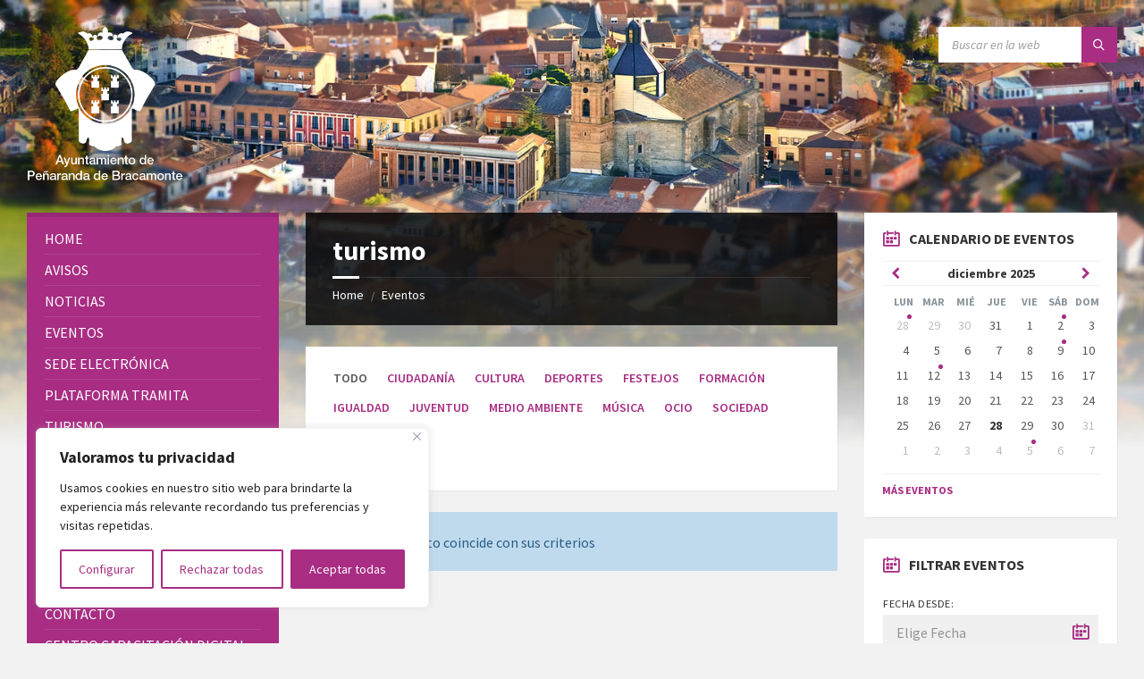

--- FILE ---
content_type: text/html; charset=UTF-8
request_url: https://www.bracamonte.es/wp-admin/admin-ajax.php
body_size: 2199
content:
{"current":{"coord":{"lon":-5.2,"lat":40.901},"weather":[{"id":804,"main":"Clouds","description":"overcast clouds","icon":"04n"}],"base":"stations","main":{"temp":4.21,"feels_like":-0.15,"temp_min":4.21,"temp_max":4.21,"pressure":1003,"humidity":91,"sea_level":1003,"grnd_level":901},"visibility":10000,"wind":{"speed":6.11,"deg":215,"gust":14.79},"clouds":{"all":100},"dt":1769644920,"sys":{"type":1,"id":6430,"country":"ES","sunrise":1769672050,"sunset":1769708005},"timezone":3600,"id":3113910,"name":"Pe\u00f1aranda de Bracamonte","cod":200},"forecast":{"cod":"200","message":0,"cnt":40,"list":[{"dt":1769655600,"main":{"temp":4.36,"feels_like":-1.39,"temp_min":4.36,"temp_max":4.66,"pressure":1002,"sea_level":1002,"grnd_level":900,"humidity":92,"temp_kf":-0.3},"weather":[{"id":500,"main":"Rain","description":"light rain","icon":"10n"}],"clouds":{"all":100},"wind":{"speed":10.51,"deg":243,"gust":20.32},"visibility":10000,"pop":1,"rain":{"3h":2.41},"sys":{"pod":"n"},"dt_txt":"2026-01-29 03:00:00"},{"dt":1769666400,"main":{"temp":5.53,"feels_like":0.61,"temp_min":5.53,"temp_max":6.19,"pressure":1003,"sea_level":1003,"grnd_level":902,"humidity":93,"temp_kf":-0.66},"weather":[{"id":500,"main":"Rain","description":"light rain","icon":"10n"}],"clouds":{"all":100},"wind":{"speed":8.83,"deg":247,"gust":15.9},"visibility":10000,"pop":1,"rain":{"3h":0.53},"sys":{"pod":"n"},"dt_txt":"2026-01-29 06:00:00"},{"dt":1769677200,"main":{"temp":6.93,"feels_like":2.48,"temp_min":6.93,"temp_max":6.93,"pressure":1004,"sea_level":1004,"grnd_level":904,"humidity":89,"temp_kf":0},"weather":[{"id":500,"main":"Rain","description":"light rain","icon":"10d"}],"clouds":{"all":100},"wind":{"speed":8.71,"deg":238,"gust":15},"visibility":10000,"pop":1,"rain":{"3h":0.56},"sys":{"pod":"d"},"dt_txt":"2026-01-29 09:00:00"},{"dt":1769688000,"main":{"temp":8.99,"feels_like":4.9,"temp_min":8.99,"temp_max":8.99,"pressure":1005,"sea_level":1005,"grnd_level":905,"humidity":94,"temp_kf":0},"weather":[{"id":501,"main":"Rain","description":"moderate rain","icon":"10d"}],"clouds":{"all":100},"wind":{"speed":9.88,"deg":254,"gust":16.26},"visibility":10000,"pop":1,"rain":{"3h":4.19},"sys":{"pod":"d"},"dt_txt":"2026-01-29 12:00:00"},{"dt":1769698800,"main":{"temp":8.29,"feels_like":4.71,"temp_min":8.29,"temp_max":8.29,"pressure":1005,"sea_level":1005,"grnd_level":905,"humidity":90,"temp_kf":0},"weather":[{"id":500,"main":"Rain","description":"light rain","icon":"10d"}],"clouds":{"all":99},"wind":{"speed":7.09,"deg":260,"gust":12.55},"visibility":10000,"pop":1,"rain":{"3h":0.77},"sys":{"pod":"d"},"dt_txt":"2026-01-29 15:00:00"},{"dt":1769709600,"main":{"temp":7.75,"feels_like":3.47,"temp_min":7.75,"temp_max":7.75,"pressure":1008,"sea_level":1008,"grnd_level":907,"humidity":85,"temp_kf":0},"weather":[{"id":500,"main":"Rain","description":"light rain","icon":"10n"}],"clouds":{"all":97},"wind":{"speed":9.04,"deg":245,"gust":13.96},"visibility":10000,"pop":1,"rain":{"3h":0.2},"sys":{"pod":"n"},"dt_txt":"2026-01-29 18:00:00"},{"dt":1769720400,"main":{"temp":5.61,"feels_like":0.87,"temp_min":5.61,"temp_max":5.61,"pressure":1012,"sea_level":1012,"grnd_level":910,"humidity":86,"temp_kf":0},"weather":[{"id":803,"main":"Clouds","description":"broken clouds","icon":"04n"}],"clouds":{"all":74},"wind":{"speed":8.32,"deg":244,"gust":14.43},"visibility":10000,"pop":0,"sys":{"pod":"n"},"dt_txt":"2026-01-29 21:00:00"},{"dt":1769731200,"main":{"temp":4.87,"feels_like":0.42,"temp_min":4.87,"temp_max":4.87,"pressure":1013,"sea_level":1013,"grnd_level":910,"humidity":89,"temp_kf":0},"weather":[{"id":803,"main":"Clouds","description":"broken clouds","icon":"04n"}],"clouds":{"all":73},"wind":{"speed":6.8,"deg":235,"gust":12.01},"visibility":10000,"pop":0,"sys":{"pod":"n"},"dt_txt":"2026-01-30 00:00:00"},{"dt":1769742000,"main":{"temp":4.7,"feels_like":0.78,"temp_min":4.7,"temp_max":4.7,"pressure":1012,"sea_level":1012,"grnd_level":910,"humidity":85,"temp_kf":0},"weather":[{"id":803,"main":"Clouds","description":"broken clouds","icon":"04n"}],"clouds":{"all":80},"wind":{"speed":5.39,"deg":243,"gust":10.52},"visibility":10000,"pop":0,"sys":{"pod":"n"},"dt_txt":"2026-01-30 03:00:00"},{"dt":1769752800,"main":{"temp":2.41,"feels_like":-1.51,"temp_min":2.41,"temp_max":2.41,"pressure":1012,"sea_level":1012,"grnd_level":909,"humidity":90,"temp_kf":0},"weather":[{"id":803,"main":"Clouds","description":"broken clouds","icon":"04n"}],"clouds":{"all":60},"wind":{"speed":4.31,"deg":226,"gust":11.39},"visibility":10000,"pop":0,"sys":{"pod":"n"},"dt_txt":"2026-01-30 06:00:00"},{"dt":1769763600,"main":{"temp":4.89,"feels_like":-0.61,"temp_min":4.89,"temp_max":4.89,"pressure":1011,"sea_level":1011,"grnd_level":909,"humidity":85,"temp_kf":0},"weather":[{"id":804,"main":"Clouds","description":"overcast clouds","icon":"04d"}],"clouds":{"all":99},"wind":{"speed":10.22,"deg":217,"gust":17.17},"visibility":10000,"pop":0,"sys":{"pod":"d"},"dt_txt":"2026-01-30 09:00:00"},{"dt":1769774400,"main":{"temp":7.21,"feels_like":1.96,"temp_min":7.21,"temp_max":7.21,"pressure":1008,"sea_level":1008,"grnd_level":906,"humidity":84,"temp_kf":0},"weather":[{"id":804,"main":"Clouds","description":"overcast clouds","icon":"04d"}],"clouds":{"all":91},"wind":{"speed":12.52,"deg":227,"gust":20.79},"visibility":10000,"pop":0,"sys":{"pod":"d"},"dt_txt":"2026-01-30 12:00:00"},{"dt":1769785200,"main":{"temp":6.87,"feels_like":1.94,"temp_min":6.87,"temp_max":6.87,"pressure":1005,"sea_level":1005,"grnd_level":904,"humidity":93,"temp_kf":0},"weather":[{"id":500,"main":"Rain","description":"light rain","icon":"10d"}],"clouds":{"all":98},"wind":{"speed":10.52,"deg":237,"gust":17.33},"visibility":10000,"pop":1,"rain":{"3h":2.34},"sys":{"pod":"d"},"dt_txt":"2026-01-30 15:00:00"},{"dt":1769796000,"main":{"temp":5.15,"feels_like":-0.35,"temp_min":5.15,"temp_max":5.15,"pressure":1007,"sea_level":1007,"grnd_level":905,"humidity":83,"temp_kf":0},"weather":[{"id":501,"main":"Rain","description":"moderate rain","icon":"10n"}],"clouds":{"all":83},"wind":{"speed":10.53,"deg":258,"gust":17},"visibility":10000,"pop":1,"rain":{"3h":3.72},"sys":{"pod":"n"},"dt_txt":"2026-01-30 18:00:00"},{"dt":1769806800,"main":{"temp":4.09,"feels_like":-2.31,"temp_min":4.09,"temp_max":4.09,"pressure":1008,"sea_level":1008,"grnd_level":905,"humidity":84,"temp_kf":0},"weather":[{"id":500,"main":"Rain","description":"light rain","icon":"10n"}],"clouds":{"all":87},"wind":{"speed":12.79,"deg":266,"gust":21.49},"visibility":10000,"pop":0.99,"rain":{"3h":1.03},"sys":{"pod":"n"},"dt_txt":"2026-01-30 21:00:00"},{"dt":1769817600,"main":{"temp":1.94,"feels_like":-4.96,"temp_min":1.94,"temp_max":1.94,"pressure":1012,"sea_level":1012,"grnd_level":908,"humidity":81,"temp_kf":0},"weather":[{"id":600,"main":"Snow","description":"light snow","icon":"13n"}],"clouds":{"all":91},"wind":{"speed":11.76,"deg":278,"gust":19.01},"visibility":10000,"pop":1,"snow":{"3h":0.25},"sys":{"pod":"n"},"dt_txt":"2026-01-31 00:00:00"},{"dt":1769828400,"main":{"temp":1.74,"feels_like":-5.02,"temp_min":1.74,"temp_max":1.74,"pressure":1014,"sea_level":1014,"grnd_level":910,"humidity":83,"temp_kf":0},"weather":[{"id":803,"main":"Clouds","description":"broken clouds","icon":"04n"}],"clouds":{"all":52},"wind":{"speed":11.01,"deg":270,"gust":19.65},"visibility":10000,"pop":0,"sys":{"pod":"n"},"dt_txt":"2026-01-31 03:00:00"},{"dt":1769839200,"main":{"temp":2.08,"feels_like":-3.76,"temp_min":2.08,"temp_max":2.08,"pressure":1017,"sea_level":1017,"grnd_level":912,"humidity":86,"temp_kf":0},"weather":[{"id":803,"main":"Clouds","description":"broken clouds","icon":"04n"}],"clouds":{"all":69},"wind":{"speed":8.4,"deg":271,"gust":15.25},"visibility":10000,"pop":0,"sys":{"pod":"n"},"dt_txt":"2026-01-31 06:00:00"},{"dt":1769850000,"main":{"temp":2.85,"feels_like":-2.29,"temp_min":2.85,"temp_max":2.85,"pressure":1019,"sea_level":1019,"grnd_level":915,"humidity":84,"temp_kf":0},"weather":[{"id":803,"main":"Clouds","description":"broken clouds","icon":"04d"}],"clouds":{"all":75},"wind":{"speed":7.09,"deg":251,"gust":11.44},"visibility":10000,"pop":0,"sys":{"pod":"d"},"dt_txt":"2026-01-31 09:00:00"},{"dt":1769860800,"main":{"temp":5.87,"feels_like":1.28,"temp_min":5.87,"temp_max":5.87,"pressure":1019,"sea_level":1019,"grnd_level":916,"humidity":67,"temp_kf":0},"weather":[{"id":804,"main":"Clouds","description":"overcast clouds","icon":"04d"}],"clouds":{"all":86},"wind":{"speed":8.08,"deg":263,"gust":10.43},"visibility":10000,"pop":0,"sys":{"pod":"d"},"dt_txt":"2026-01-31 12:00:00"},{"dt":1769871600,"main":{"temp":5.44,"feels_like":1.02,"temp_min":5.44,"temp_max":5.44,"pressure":1019,"sea_level":1019,"grnd_level":916,"humidity":77,"temp_kf":0},"weather":[{"id":804,"main":"Clouds","description":"overcast clouds","icon":"04d"}],"clouds":{"all":96},"wind":{"speed":7.16,"deg":249,"gust":10.8},"visibility":10000,"pop":0,"sys":{"pod":"d"},"dt_txt":"2026-01-31 15:00:00"},{"dt":1769882400,"main":{"temp":4.69,"feels_like":1.17,"temp_min":4.69,"temp_max":4.69,"pressure":1020,"sea_level":1020,"grnd_level":916,"humidity":80,"temp_kf":0},"weather":[{"id":804,"main":"Clouds","description":"overcast clouds","icon":"04n"}],"clouds":{"all":99},"wind":{"speed":4.56,"deg":232,"gust":10.59},"visibility":10000,"pop":0,"sys":{"pod":"n"},"dt_txt":"2026-01-31 18:00:00"},{"dt":1769893200,"main":{"temp":3.53,"feels_like":-0.37,"temp_min":3.53,"temp_max":3.53,"pressure":1020,"sea_level":1020,"grnd_level":916,"humidity":84,"temp_kf":0},"weather":[{"id":804,"main":"Clouds","description":"overcast clouds","icon":"04n"}],"clouds":{"all":100},"wind":{"speed":4.74,"deg":224,"gust":11.27},"visibility":10000,"pop":0,"sys":{"pod":"n"},"dt_txt":"2026-01-31 21:00:00"},{"dt":1769904000,"main":{"temp":3.73,"feels_like":-0.23,"temp_min":3.73,"temp_max":3.73,"pressure":1019,"sea_level":1019,"grnd_level":915,"humidity":84,"temp_kf":0},"weather":[{"id":804,"main":"Clouds","description":"overcast clouds","icon":"04n"}],"clouds":{"all":100},"wind":{"speed":4.95,"deg":216,"gust":11.49},"visibility":10000,"pop":0,"sys":{"pod":"n"},"dt_txt":"2026-02-01 00:00:00"},{"dt":1769914800,"main":{"temp":6.05,"feels_like":2.32,"temp_min":6.05,"temp_max":6.05,"pressure":1016,"sea_level":1016,"grnd_level":914,"humidity":84,"temp_kf":0},"weather":[{"id":500,"main":"Rain","description":"light rain","icon":"10n"}],"clouds":{"all":100},"wind":{"speed":5.78,"deg":228,"gust":13.56},"visibility":10000,"pop":0.22,"rain":{"3h":0.19},"sys":{"pod":"n"},"dt_txt":"2026-02-01 03:00:00"},{"dt":1769925600,"main":{"temp":6.66,"feels_like":2.85,"temp_min":6.66,"temp_max":6.66,"pressure":1014,"sea_level":1014,"grnd_level":912,"humidity":92,"temp_kf":0},"weather":[{"id":501,"main":"Rain","description":"moderate rain","icon":"10n"}],"clouds":{"all":100},"wind":{"speed":6.41,"deg":212,"gust":16.3},"visibility":9627,"pop":1,"rain":{"3h":3.39},"sys":{"pod":"n"},"dt_txt":"2026-02-01 06:00:00"},{"dt":1769936400,"main":{"temp":8.22,"feels_like":4.88,"temp_min":8.22,"temp_max":8.22,"pressure":1013,"sea_level":1013,"grnd_level":911,"humidity":85,"temp_kf":0},"weather":[{"id":500,"main":"Rain","description":"light rain","icon":"10d"}],"clouds":{"all":100},"wind":{"speed":6.29,"deg":218,"gust":14.77},"visibility":10000,"pop":1,"rain":{"3h":2.25},"sys":{"pod":"d"},"dt_txt":"2026-02-01 09:00:00"},{"dt":1769947200,"main":{"temp":9.62,"feels_like":6.67,"temp_min":9.62,"temp_max":9.62,"pressure":1010,"sea_level":1010,"grnd_level":910,"humidity":85,"temp_kf":0},"weather":[{"id":500,"main":"Rain","description":"light rain","icon":"10d"}],"clouds":{"all":100},"wind":{"speed":6.29,"deg":219,"gust":14.07},"visibility":10000,"pop":1,"rain":{"3h":1.09},"sys":{"pod":"d"},"dt_txt":"2026-02-01 12:00:00"},{"dt":1769958000,"main":{"temp":8.93,"feels_like":6.02,"temp_min":8.93,"temp_max":8.93,"pressure":1006,"sea_level":1006,"grnd_level":906,"humidity":86,"temp_kf":0},"weather":[{"id":500,"main":"Rain","description":"light rain","icon":"10d"}],"clouds":{"all":100},"wind":{"speed":5.61,"deg":182,"gust":12.93},"visibility":10000,"pop":1,"rain":{"3h":0.77},"sys":{"pod":"d"},"dt_txt":"2026-02-01 15:00:00"},{"dt":1769968800,"main":{"temp":9.21,"feels_like":5.36,"temp_min":9.21,"temp_max":9.21,"pressure":1004,"sea_level":1004,"grnd_level":904,"humidity":80,"temp_kf":0},"weather":[{"id":500,"main":"Rain","description":"light rain","icon":"10n"}],"clouds":{"all":100},"wind":{"speed":9.15,"deg":195,"gust":18.03},"visibility":10000,"pop":1,"rain":{"3h":1.25},"sys":{"pod":"n"},"dt_txt":"2026-02-01 18:00:00"},{"dt":1769979600,"main":{"temp":8.85,"feels_like":5.08,"temp_min":8.85,"temp_max":8.85,"pressure":1001,"sea_level":1001,"grnd_level":901,"humidity":81,"temp_kf":0},"weather":[{"id":500,"main":"Rain","description":"light rain","icon":"10n"}],"clouds":{"all":100},"wind":{"speed":8.37,"deg":201,"gust":18.62},"visibility":10000,"pop":0.94,"rain":{"3h":0.52},"sys":{"pod":"n"},"dt_txt":"2026-02-01 21:00:00"},{"dt":1769990400,"main":{"temp":8.7,"feels_like":5.5,"temp_min":8.7,"temp_max":8.7,"pressure":996,"sea_level":996,"grnd_level":897,"humidity":83,"temp_kf":0},"weather":[{"id":804,"main":"Clouds","description":"overcast clouds","icon":"04n"}],"clouds":{"all":100},"wind":{"speed":6.26,"deg":206,"gust":13.7},"visibility":10000,"pop":0.62,"sys":{"pod":"n"},"dt_txt":"2026-02-02 00:00:00"},{"dt":1770001200,"main":{"temp":3.58,"feels_like":-1.34,"temp_min":3.58,"temp_max":3.58,"pressure":999,"sea_level":999,"grnd_level":897,"humidity":97,"temp_kf":0},"weather":[{"id":501,"main":"Rain","description":"moderate rain","icon":"10n"}],"clouds":{"all":100},"wind":{"speed":7.07,"deg":250,"gust":15.91},"visibility":4435,"pop":1,"rain":{"3h":10.71},"sys":{"pod":"n"},"dt_txt":"2026-02-02 03:00:00"},{"dt":1770012000,"main":{"temp":4.92,"feels_like":0.72,"temp_min":4.92,"temp_max":4.92,"pressure":998,"sea_level":998,"grnd_level":897,"humidity":91,"temp_kf":0},"weather":[{"id":500,"main":"Rain","description":"light rain","icon":"10n"}],"clouds":{"all":100},"wind":{"speed":6.19,"deg":233,"gust":10.99},"visibility":10000,"pop":1,"rain":{"3h":1.83},"sys":{"pod":"n"},"dt_txt":"2026-02-02 06:00:00"},{"dt":1770022800,"main":{"temp":3.55,"feels_like":-1.55,"temp_min":3.55,"temp_max":3.55,"pressure":1001,"sea_level":1001,"grnd_level":899,"humidity":93,"temp_kf":0},"weather":[{"id":500,"main":"Rain","description":"light rain","icon":"10d"}],"clouds":{"all":100},"wind":{"speed":7.53,"deg":256,"gust":11.59},"visibility":10000,"pop":1,"rain":{"3h":2.21},"sys":{"pod":"d"},"dt_txt":"2026-02-02 09:00:00"},{"dt":1770033600,"main":{"temp":6.41,"feels_like":2.1,"temp_min":6.41,"temp_max":6.41,"pressure":1001,"sea_level":1001,"grnd_level":900,"humidity":72,"temp_kf":0},"weather":[{"id":500,"main":"Rain","description":"light rain","icon":"10d"}],"clouds":{"all":99},"wind":{"speed":7.69,"deg":253,"gust":9.51},"visibility":10000,"pop":1,"rain":{"3h":0.2},"sys":{"pod":"d"},"dt_txt":"2026-02-02 12:00:00"},{"dt":1770044400,"main":{"temp":4.61,"feels_like":-0.03,"temp_min":4.61,"temp_max":4.61,"pressure":1001,"sea_level":1001,"grnd_level":899,"humidity":86,"temp_kf":0},"weather":[{"id":500,"main":"Rain","description":"light rain","icon":"10d"}],"clouds":{"all":100},"wind":{"speed":7.1,"deg":249,"gust":10},"visibility":10000,"pop":0.98,"rain":{"3h":0.75},"sys":{"pod":"d"},"dt_txt":"2026-02-02 15:00:00"},{"dt":1770055200,"main":{"temp":3.21,"feels_like":-1.58,"temp_min":3.21,"temp_max":3.21,"pressure":1003,"sea_level":1003,"grnd_level":901,"humidity":90,"temp_kf":0},"weather":[{"id":804,"main":"Clouds","description":"overcast clouds","icon":"04n"}],"clouds":{"all":97},"wind":{"speed":6.47,"deg":238,"gust":13.23},"visibility":10000,"pop":0.67,"sys":{"pod":"n"},"dt_txt":"2026-02-02 18:00:00"},{"dt":1770066000,"main":{"temp":2.72,"feels_like":-1.78,"temp_min":2.72,"temp_max":2.72,"pressure":1004,"sea_level":1004,"grnd_level":902,"humidity":90,"temp_kf":0},"weather":[{"id":803,"main":"Clouds","description":"broken clouds","icon":"04n"}],"clouds":{"all":72},"wind":{"speed":5.52,"deg":220,"gust":11.53},"visibility":10000,"pop":0,"sys":{"pod":"n"},"dt_txt":"2026-02-02 21:00:00"},{"dt":1770076800,"main":{"temp":1.22,"feels_like":-2.22,"temp_min":1.22,"temp_max":1.22,"pressure":1004,"sea_level":1004,"grnd_level":901,"humidity":89,"temp_kf":0},"weather":[{"id":803,"main":"Clouds","description":"broken clouds","icon":"04n"}],"clouds":{"all":77},"wind":{"speed":3.23,"deg":213,"gust":6.9},"visibility":10000,"pop":0,"sys":{"pod":"n"},"dt_txt":"2026-02-03 00:00:00"}],"city":{"id":3113910,"name":"Pe\u00f1aranda de Bracamonte","coord":{"lat":40.901,"lon":-5.2},"country":"ES","population":6260,"timezone":3600,"sunrise":1769672050,"sunset":1769708005}}}